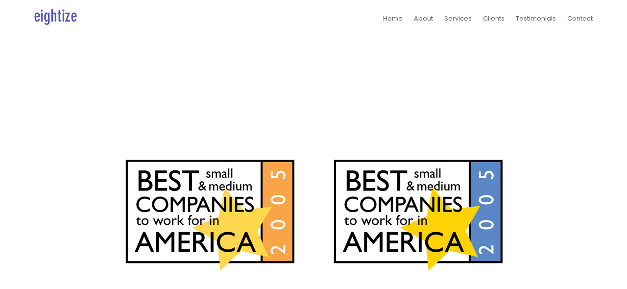

--- FILE ---
content_type: text/html; charset=UTF-8
request_url: https://eightize.com/portfolio/gptw-logo/
body_size: 8811
content:

<!DOCTYPE html>
<html lang="en-US" class="no-js no-svg">
<head>
    <meta charset="UTF-8">
    <meta name="viewport" content="width=device-width, initial-scale=1">
    <link rel="profile" href="http://gmpg.org/xfn/11">
    <title>Great Place to Work logo &#8211; eightize</title>
<meta name='robots' content='max-image-preview:large' />
<link rel='dns-prefetch' href='//stats.wp.com' />
<link rel='dns-prefetch' href='//fonts.googleapis.com' />
<link rel="alternate" type="application/rss+xml" title="eightize &raquo; Feed" href="https://eightize.com/feed/" />
<link rel="alternate" type="application/rss+xml" title="eightize &raquo; Comments Feed" href="https://eightize.com/comments/feed/" />
<link rel="alternate" type="application/rss+xml" title="eightize &raquo; Great Place to Work logo Comments Feed" href="https://eightize.com/portfolio/gptw-logo/feed/" />
<link rel="alternate" title="oEmbed (JSON)" type="application/json+oembed" href="https://eightize.com/wp-json/oembed/1.0/embed?url=https%3A%2F%2Feightize.com%2Fportfolio%2Fgptw-logo%2F" />
<link rel="alternate" title="oEmbed (XML)" type="text/xml+oembed" href="https://eightize.com/wp-json/oembed/1.0/embed?url=https%3A%2F%2Feightize.com%2Fportfolio%2Fgptw-logo%2F&#038;format=xml" />
			<style id="filterable-portfolio-inline-style">
				:root {
					--portfolio-primary: #574dc6;
					--portfolio-on-primary: #fff;
				}
			</style>
			<style id='wp-img-auto-sizes-contain-inline-css' type='text/css'>
img:is([sizes=auto i],[sizes^="auto," i]){contain-intrinsic-size:3000px 1500px}
/*# sourceURL=wp-img-auto-sizes-contain-inline-css */
</style>
<style id='wp-emoji-styles-inline-css' type='text/css'>

	img.wp-smiley, img.emoji {
		display: inline !important;
		border: none !important;
		box-shadow: none !important;
		height: 1em !important;
		width: 1em !important;
		margin: 0 0.07em !important;
		vertical-align: -0.1em !important;
		background: none !important;
		padding: 0 !important;
	}
/*# sourceURL=wp-emoji-styles-inline-css */
</style>
<style id='wp-block-library-inline-css' type='text/css'>
:root{--wp-block-synced-color:#7a00df;--wp-block-synced-color--rgb:122,0,223;--wp-bound-block-color:var(--wp-block-synced-color);--wp-editor-canvas-background:#ddd;--wp-admin-theme-color:#007cba;--wp-admin-theme-color--rgb:0,124,186;--wp-admin-theme-color-darker-10:#006ba1;--wp-admin-theme-color-darker-10--rgb:0,107,160.5;--wp-admin-theme-color-darker-20:#005a87;--wp-admin-theme-color-darker-20--rgb:0,90,135;--wp-admin-border-width-focus:2px}@media (min-resolution:192dpi){:root{--wp-admin-border-width-focus:1.5px}}.wp-element-button{cursor:pointer}:root .has-very-light-gray-background-color{background-color:#eee}:root .has-very-dark-gray-background-color{background-color:#313131}:root .has-very-light-gray-color{color:#eee}:root .has-very-dark-gray-color{color:#313131}:root .has-vivid-green-cyan-to-vivid-cyan-blue-gradient-background{background:linear-gradient(135deg,#00d084,#0693e3)}:root .has-purple-crush-gradient-background{background:linear-gradient(135deg,#34e2e4,#4721fb 50%,#ab1dfe)}:root .has-hazy-dawn-gradient-background{background:linear-gradient(135deg,#faaca8,#dad0ec)}:root .has-subdued-olive-gradient-background{background:linear-gradient(135deg,#fafae1,#67a671)}:root .has-atomic-cream-gradient-background{background:linear-gradient(135deg,#fdd79a,#004a59)}:root .has-nightshade-gradient-background{background:linear-gradient(135deg,#330968,#31cdcf)}:root .has-midnight-gradient-background{background:linear-gradient(135deg,#020381,#2874fc)}:root{--wp--preset--font-size--normal:16px;--wp--preset--font-size--huge:42px}.has-regular-font-size{font-size:1em}.has-larger-font-size{font-size:2.625em}.has-normal-font-size{font-size:var(--wp--preset--font-size--normal)}.has-huge-font-size{font-size:var(--wp--preset--font-size--huge)}.has-text-align-center{text-align:center}.has-text-align-left{text-align:left}.has-text-align-right{text-align:right}.has-fit-text{white-space:nowrap!important}#end-resizable-editor-section{display:none}.aligncenter{clear:both}.items-justified-left{justify-content:flex-start}.items-justified-center{justify-content:center}.items-justified-right{justify-content:flex-end}.items-justified-space-between{justify-content:space-between}.screen-reader-text{border:0;clip-path:inset(50%);height:1px;margin:-1px;overflow:hidden;padding:0;position:absolute;width:1px;word-wrap:normal!important}.screen-reader-text:focus{background-color:#ddd;clip-path:none;color:#444;display:block;font-size:1em;height:auto;left:5px;line-height:normal;padding:15px 23px 14px;text-decoration:none;top:5px;width:auto;z-index:100000}html :where(.has-border-color){border-style:solid}html :where([style*=border-top-color]){border-top-style:solid}html :where([style*=border-right-color]){border-right-style:solid}html :where([style*=border-bottom-color]){border-bottom-style:solid}html :where([style*=border-left-color]){border-left-style:solid}html :where([style*=border-width]){border-style:solid}html :where([style*=border-top-width]){border-top-style:solid}html :where([style*=border-right-width]){border-right-style:solid}html :where([style*=border-bottom-width]){border-bottom-style:solid}html :where([style*=border-left-width]){border-left-style:solid}html :where(img[class*=wp-image-]){height:auto;max-width:100%}:where(figure){margin:0 0 1em}html :where(.is-position-sticky){--wp-admin--admin-bar--position-offset:var(--wp-admin--admin-bar--height,0px)}@media screen and (max-width:600px){html :where(.is-position-sticky){--wp-admin--admin-bar--position-offset:0px}}

/*# sourceURL=wp-block-library-inline-css */
</style><style id='wp-block-paragraph-inline-css' type='text/css'>
.is-small-text{font-size:.875em}.is-regular-text{font-size:1em}.is-large-text{font-size:2.25em}.is-larger-text{font-size:3em}.has-drop-cap:not(:focus):first-letter{float:left;font-size:8.4em;font-style:normal;font-weight:100;line-height:.68;margin:.05em .1em 0 0;text-transform:uppercase}body.rtl .has-drop-cap:not(:focus):first-letter{float:none;margin-left:.1em}p.has-drop-cap.has-background{overflow:hidden}:root :where(p.has-background){padding:1.25em 2.375em}:where(p.has-text-color:not(.has-link-color)) a{color:inherit}p.has-text-align-left[style*="writing-mode:vertical-lr"],p.has-text-align-right[style*="writing-mode:vertical-rl"]{rotate:180deg}
/*# sourceURL=https://eightize.com/wp-includes/blocks/paragraph/style.min.css */
</style>
<style id='global-styles-inline-css' type='text/css'>
:root{--wp--preset--aspect-ratio--square: 1;--wp--preset--aspect-ratio--4-3: 4/3;--wp--preset--aspect-ratio--3-4: 3/4;--wp--preset--aspect-ratio--3-2: 3/2;--wp--preset--aspect-ratio--2-3: 2/3;--wp--preset--aspect-ratio--16-9: 16/9;--wp--preset--aspect-ratio--9-16: 9/16;--wp--preset--color--black: #000000;--wp--preset--color--cyan-bluish-gray: #abb8c3;--wp--preset--color--white: #ffffff;--wp--preset--color--pale-pink: #f78da7;--wp--preset--color--vivid-red: #cf2e2e;--wp--preset--color--luminous-vivid-orange: #ff6900;--wp--preset--color--luminous-vivid-amber: #fcb900;--wp--preset--color--light-green-cyan: #7bdcb5;--wp--preset--color--vivid-green-cyan: #00d084;--wp--preset--color--pale-cyan-blue: #8ed1fc;--wp--preset--color--vivid-cyan-blue: #0693e3;--wp--preset--color--vivid-purple: #9b51e0;--wp--preset--gradient--vivid-cyan-blue-to-vivid-purple: linear-gradient(135deg,rgb(6,147,227) 0%,rgb(155,81,224) 100%);--wp--preset--gradient--light-green-cyan-to-vivid-green-cyan: linear-gradient(135deg,rgb(122,220,180) 0%,rgb(0,208,130) 100%);--wp--preset--gradient--luminous-vivid-amber-to-luminous-vivid-orange: linear-gradient(135deg,rgb(252,185,0) 0%,rgb(255,105,0) 100%);--wp--preset--gradient--luminous-vivid-orange-to-vivid-red: linear-gradient(135deg,rgb(255,105,0) 0%,rgb(207,46,46) 100%);--wp--preset--gradient--very-light-gray-to-cyan-bluish-gray: linear-gradient(135deg,rgb(238,238,238) 0%,rgb(169,184,195) 100%);--wp--preset--gradient--cool-to-warm-spectrum: linear-gradient(135deg,rgb(74,234,220) 0%,rgb(151,120,209) 20%,rgb(207,42,186) 40%,rgb(238,44,130) 60%,rgb(251,105,98) 80%,rgb(254,248,76) 100%);--wp--preset--gradient--blush-light-purple: linear-gradient(135deg,rgb(255,206,236) 0%,rgb(152,150,240) 100%);--wp--preset--gradient--blush-bordeaux: linear-gradient(135deg,rgb(254,205,165) 0%,rgb(254,45,45) 50%,rgb(107,0,62) 100%);--wp--preset--gradient--luminous-dusk: linear-gradient(135deg,rgb(255,203,112) 0%,rgb(199,81,192) 50%,rgb(65,88,208) 100%);--wp--preset--gradient--pale-ocean: linear-gradient(135deg,rgb(255,245,203) 0%,rgb(182,227,212) 50%,rgb(51,167,181) 100%);--wp--preset--gradient--electric-grass: linear-gradient(135deg,rgb(202,248,128) 0%,rgb(113,206,126) 100%);--wp--preset--gradient--midnight: linear-gradient(135deg,rgb(2,3,129) 0%,rgb(40,116,252) 100%);--wp--preset--font-size--small: 13px;--wp--preset--font-size--medium: 20px;--wp--preset--font-size--large: 36px;--wp--preset--font-size--x-large: 42px;--wp--preset--spacing--20: 0.44rem;--wp--preset--spacing--30: 0.67rem;--wp--preset--spacing--40: 1rem;--wp--preset--spacing--50: 1.5rem;--wp--preset--spacing--60: 2.25rem;--wp--preset--spacing--70: 3.38rem;--wp--preset--spacing--80: 5.06rem;--wp--preset--shadow--natural: 6px 6px 9px rgba(0, 0, 0, 0.2);--wp--preset--shadow--deep: 12px 12px 50px rgba(0, 0, 0, 0.4);--wp--preset--shadow--sharp: 6px 6px 0px rgba(0, 0, 0, 0.2);--wp--preset--shadow--outlined: 6px 6px 0px -3px rgb(255, 255, 255), 6px 6px rgb(0, 0, 0);--wp--preset--shadow--crisp: 6px 6px 0px rgb(0, 0, 0);}:where(.is-layout-flex){gap: 0.5em;}:where(.is-layout-grid){gap: 0.5em;}body .is-layout-flex{display: flex;}.is-layout-flex{flex-wrap: wrap;align-items: center;}.is-layout-flex > :is(*, div){margin: 0;}body .is-layout-grid{display: grid;}.is-layout-grid > :is(*, div){margin: 0;}:where(.wp-block-columns.is-layout-flex){gap: 2em;}:where(.wp-block-columns.is-layout-grid){gap: 2em;}:where(.wp-block-post-template.is-layout-flex){gap: 1.25em;}:where(.wp-block-post-template.is-layout-grid){gap: 1.25em;}.has-black-color{color: var(--wp--preset--color--black) !important;}.has-cyan-bluish-gray-color{color: var(--wp--preset--color--cyan-bluish-gray) !important;}.has-white-color{color: var(--wp--preset--color--white) !important;}.has-pale-pink-color{color: var(--wp--preset--color--pale-pink) !important;}.has-vivid-red-color{color: var(--wp--preset--color--vivid-red) !important;}.has-luminous-vivid-orange-color{color: var(--wp--preset--color--luminous-vivid-orange) !important;}.has-luminous-vivid-amber-color{color: var(--wp--preset--color--luminous-vivid-amber) !important;}.has-light-green-cyan-color{color: var(--wp--preset--color--light-green-cyan) !important;}.has-vivid-green-cyan-color{color: var(--wp--preset--color--vivid-green-cyan) !important;}.has-pale-cyan-blue-color{color: var(--wp--preset--color--pale-cyan-blue) !important;}.has-vivid-cyan-blue-color{color: var(--wp--preset--color--vivid-cyan-blue) !important;}.has-vivid-purple-color{color: var(--wp--preset--color--vivid-purple) !important;}.has-black-background-color{background-color: var(--wp--preset--color--black) !important;}.has-cyan-bluish-gray-background-color{background-color: var(--wp--preset--color--cyan-bluish-gray) !important;}.has-white-background-color{background-color: var(--wp--preset--color--white) !important;}.has-pale-pink-background-color{background-color: var(--wp--preset--color--pale-pink) !important;}.has-vivid-red-background-color{background-color: var(--wp--preset--color--vivid-red) !important;}.has-luminous-vivid-orange-background-color{background-color: var(--wp--preset--color--luminous-vivid-orange) !important;}.has-luminous-vivid-amber-background-color{background-color: var(--wp--preset--color--luminous-vivid-amber) !important;}.has-light-green-cyan-background-color{background-color: var(--wp--preset--color--light-green-cyan) !important;}.has-vivid-green-cyan-background-color{background-color: var(--wp--preset--color--vivid-green-cyan) !important;}.has-pale-cyan-blue-background-color{background-color: var(--wp--preset--color--pale-cyan-blue) !important;}.has-vivid-cyan-blue-background-color{background-color: var(--wp--preset--color--vivid-cyan-blue) !important;}.has-vivid-purple-background-color{background-color: var(--wp--preset--color--vivid-purple) !important;}.has-black-border-color{border-color: var(--wp--preset--color--black) !important;}.has-cyan-bluish-gray-border-color{border-color: var(--wp--preset--color--cyan-bluish-gray) !important;}.has-white-border-color{border-color: var(--wp--preset--color--white) !important;}.has-pale-pink-border-color{border-color: var(--wp--preset--color--pale-pink) !important;}.has-vivid-red-border-color{border-color: var(--wp--preset--color--vivid-red) !important;}.has-luminous-vivid-orange-border-color{border-color: var(--wp--preset--color--luminous-vivid-orange) !important;}.has-luminous-vivid-amber-border-color{border-color: var(--wp--preset--color--luminous-vivid-amber) !important;}.has-light-green-cyan-border-color{border-color: var(--wp--preset--color--light-green-cyan) !important;}.has-vivid-green-cyan-border-color{border-color: var(--wp--preset--color--vivid-green-cyan) !important;}.has-pale-cyan-blue-border-color{border-color: var(--wp--preset--color--pale-cyan-blue) !important;}.has-vivid-cyan-blue-border-color{border-color: var(--wp--preset--color--vivid-cyan-blue) !important;}.has-vivid-purple-border-color{border-color: var(--wp--preset--color--vivid-purple) !important;}.has-vivid-cyan-blue-to-vivid-purple-gradient-background{background: var(--wp--preset--gradient--vivid-cyan-blue-to-vivid-purple) !important;}.has-light-green-cyan-to-vivid-green-cyan-gradient-background{background: var(--wp--preset--gradient--light-green-cyan-to-vivid-green-cyan) !important;}.has-luminous-vivid-amber-to-luminous-vivid-orange-gradient-background{background: var(--wp--preset--gradient--luminous-vivid-amber-to-luminous-vivid-orange) !important;}.has-luminous-vivid-orange-to-vivid-red-gradient-background{background: var(--wp--preset--gradient--luminous-vivid-orange-to-vivid-red) !important;}.has-very-light-gray-to-cyan-bluish-gray-gradient-background{background: var(--wp--preset--gradient--very-light-gray-to-cyan-bluish-gray) !important;}.has-cool-to-warm-spectrum-gradient-background{background: var(--wp--preset--gradient--cool-to-warm-spectrum) !important;}.has-blush-light-purple-gradient-background{background: var(--wp--preset--gradient--blush-light-purple) !important;}.has-blush-bordeaux-gradient-background{background: var(--wp--preset--gradient--blush-bordeaux) !important;}.has-luminous-dusk-gradient-background{background: var(--wp--preset--gradient--luminous-dusk) !important;}.has-pale-ocean-gradient-background{background: var(--wp--preset--gradient--pale-ocean) !important;}.has-electric-grass-gradient-background{background: var(--wp--preset--gradient--electric-grass) !important;}.has-midnight-gradient-background{background: var(--wp--preset--gradient--midnight) !important;}.has-small-font-size{font-size: var(--wp--preset--font-size--small) !important;}.has-medium-font-size{font-size: var(--wp--preset--font-size--medium) !important;}.has-large-font-size{font-size: var(--wp--preset--font-size--large) !important;}.has-x-large-font-size{font-size: var(--wp--preset--font-size--x-large) !important;}
/*# sourceURL=global-styles-inline-css */
</style>

<style id='classic-theme-styles-inline-css' type='text/css'>
/*! This file is auto-generated */
.wp-block-button__link{color:#fff;background-color:#32373c;border-radius:9999px;box-shadow:none;text-decoration:none;padding:calc(.667em + 2px) calc(1.333em + 2px);font-size:1.125em}.wp-block-file__button{background:#32373c;color:#fff;text-decoration:none}
/*# sourceURL=/wp-includes/css/classic-themes.min.css */
</style>
<link rel='stylesheet' id='contact-form-7-css' href='https://eightize.com/wp-content/plugins/contact-form-7/includes/css/styles.css?ver=6.1.4' type='text/css' media='all' />
<link rel='stylesheet' id='filterable-portfolio-css' href='https://eightize.com/wp-content/plugins/filterable-portfolio/assets/css/frontend.css?ver=1.6.4' type='text/css' media='all' />
<link rel='stylesheet' id='minimal-portfolio-google-fonts-css' href='//fonts.googleapis.com/css?family=Poppins%3A300%2C400%2C500%2C600%2C700%2C800%2C900%7CRoboto%3A300%2C400%2C500%2C700%2C900&#038;subset=latin%2Clatin-ext' type='text/css' media='all' />
<link rel='stylesheet' id='bootstrap-css' href='https://eightize.com/wp-content/themes/minimal-portfolio/assets/css/bootstrap.css?ver=6.9' type='text/css' media='all' />
<link rel='stylesheet' id='fontawesome-css' href='https://eightize.com/wp-content/themes/minimal-portfolio/assets/css/font-awesome.css?ver=6.9' type='text/css' media='all' />
<link rel='stylesheet' id='simple-line-icons-css' href='https://eightize.com/wp-content/themes/minimal-portfolio/assets/css/simple-line-icons.css?ver=6.9' type='text/css' media='all' />
<link rel='stylesheet' id='owlcarousel-css' href='https://eightize.com/wp-content/themes/minimal-portfolio/assets/css/owl-carousel.css?ver=6.9' type='text/css' media='all' />
<link rel='stylesheet' id='minimal-portfolio-style-css' href='https://eightize.com/wp-content/themes/minimal-portfolio/style.css?ver=1.0' type='text/css' media='all' />
<script type="text/javascript" src="https://eightize.com/wp-includes/js/jquery/jquery.min.js?ver=3.7.1" id="jquery-core-js"></script>
<script type="text/javascript" src="https://eightize.com/wp-includes/js/jquery/jquery-migrate.min.js?ver=3.4.1" id="jquery-migrate-js"></script>
<link rel="https://api.w.org/" href="https://eightize.com/wp-json/" /><link rel="alternate" title="JSON" type="application/json" href="https://eightize.com/wp-json/wp/v2/portfolio/839" /><link rel="EditURI" type="application/rsd+xml" title="RSD" href="https://eightize.com/xmlrpc.php?rsd" />
<meta name="generator" content="WordPress 6.9" />
<link rel="canonical" href="https://eightize.com/portfolio/gptw-logo/" />
<link rel='shortlink' href='https://eightize.com/?p=839' />
	<style>img#wpstats{display:none}</style>
		<style type="text/css">.recentcomments a{display:inline !important;padding:0 !important;margin:0 !important;}</style>		<style type="text/css">					.site-title,			.site-description {				position: absolute;				clip: rect(1px, 1px, 1px, 1px);			}				</style>				<style type="text/css" id="wp-custom-css">
			.jumbotron {display:none}
@media only screen and (min-width: 992px) {
	.grid.m4 {
    width: 33.0%;
	}
}
.site-content .wp-block-column {
	max-width: 30em;
	margin-bottom:0
}
.client-column {
	margin-bottom:0
}
.filterable-portfolio__terms,
.filterable-portfolio__terms button {
	border:none;
	font-size:13px;
}
.filterable-portfolio__terms.is-justify-end {
	justify-content: flex-start;
}		</style>
		
</head>

<body class="wp-singular portfolio-template-default single single-portfolio postid-839 wp-custom-logo wp-theme-minimal-portfolio">
<div id="page" class="site">
 
	<header id="masthead" class="site-header">
		<div class="header-menu ">
			<div class="container">
				<div class="row">
					<div class="col-md-12">
						
<ul class="site-branding navbar-items nav pull-left">
	<li class="nav-item">
		<a href="https://eightize.com/" class="custom-logo-link" rel="home"><img width="87" height="51" src="https://eightize.com/wp-content/uploads/2019/05/cropped-eightize-1.gif" class="custom-logo" alt="eightize" decoding="async" /></a>
		<div class="branding-inner-wrap">
			<a href="https://eightize.com/" rel="home" class="site-title">eightize</a>
			<p class="site-description">janeen jang - graphic design and other things</p>
		</div>
	</li>
</ul><!-- .site-branding -->

						
							<ul class="navbar-items nav pull-right navigation-section">
								<div class="mobile-menu-wrapper">
									<span class="mobile-menu-icon"><i class="icon-menu"></i></span>
								</div>
								<li id="site-navigation" class="main-navigation nav-item" role="navigation">
									<div class="menu-main-menu-container"><ul id="primary-menu" class="main-menu nav"><li id="menu-item-141" class="menu-item menu-item-type-post_type menu-item-object-page menu-item-home menu-item-141"><a href="https://eightize.com/">Home</a></li>
<li id="menu-item-133" class="menu-item menu-item-type-post_type menu-item-object-page menu-item-133"><a href="https://eightize.com/about-me/">About</a></li>
<li id="menu-item-212" class="menu-item menu-item-type-post_type menu-item-object-page menu-item-212"><a href="https://eightize.com/services/">Services</a></li>
<li id="menu-item-211" class="menu-item menu-item-type-post_type menu-item-object-page menu-item-211"><a href="https://eightize.com/clients/">Clients</a></li>
<li id="menu-item-210" class="menu-item menu-item-type-post_type menu-item-object-page menu-item-210"><a href="https://eightize.com/testimonials/">Testimonials</a></li>
<li id="menu-item-132" class="menu-item menu-item-type-post_type menu-item-object-page menu-item-132"><a href="https://eightize.com/contact/">Contact</a></li>
</ul></div>
								</li>
							</ul><!-- .navigation-section -->
						
					</div>
				</div>
			</div>
		</div>
	</header><!-- #masthead -->
	
			
				<section class="page-header jumbotron "  >
				
					<div class="container">
						<div class="row">
							<div class="col-md-12">
								<div class="title-wrap">
									
											<h2 class="page-title">Great Place to Work logo</h2>
				
										
								</div>
							</div>
						</div>
					</div>
				</section>
			


	<div id="content" class="site-content">
		<div class="container">
			<div class="row">
				<div class="col-lg-12">
					<div id="primary" class="content-area">
						<main id="main" class="site-main">
						
								<article id="post-839" class="post-839 portfolio type-portfolio status-publish has-post-thumbnail hentry portfolio_cat-branding">	<div class="post-inner-wrapper">							<div class="post-thumbnail">				<a href="https://eightize.com/portfolio/gptw-logo/" title="Great Place to Work logo">									</a>			</div>				<ul class="post-meta">								<li class="post-date list-inline-item">					<i class="fa fa-calendar-o" aria-hidden="true"></i><a href="https://eightize.com/2005/08/03/" class="post-date">August 3, 2005</a>			</li>									<li class="post-author list-inline-item">				<a href="https://eightize.com/author/janeen/"><div class="avatar-wrap"><i class="icon-user"></i></div><span class="author-name">janeen</span></a>			</li>										<li class="post-categories list-inline-item">							</li>									</ul>				<div class="entry-content">			<div class="single-portfolio-content">
	<div class="fp-tns-slider-outer dots-circle dots-right">
	<div
		class="fp-tns-slider"
		data-slide-by="1"
		data-gutter="10"
		data-loop="true"
		data-autoplay="true"
		data-lazyload="true"
		data-autoplay-timeout="5000"
		data-autoplay-hover-pause="true"
		data-speed="500"
		data-dots="true"
		data-arrows="true"
		data-mobile="1"
		data-tablet="1"
		data-desktop="1"
		data-wide-screen="1"
		data-full-hd="1"
		data-high-screen="1"
	>
					<div class="item">
				<div class="img img-1">
					<img width="900" height="534" src="https://eightize.com/wp-content/uploads/2005/08/gptw-best-small-medium-companies-logo.jpg" class="attachment-full size-full" alt="" srcset="https://eightize.com/wp-content/uploads/2005/08/gptw-best-small-medium-companies-logo.jpg 900w, https://eightize.com/wp-content/uploads/2005/08/gptw-best-small-medium-companies-logo-300x178.jpg 300w, https://eightize.com/wp-content/uploads/2005/08/gptw-best-small-medium-companies-logo-768x456.jpg 768w" sizes="(max-width: 900px) 100vw, 900px" />				</div>
			</div>
			</div>

	<div class="fp-tns-slider-controls">
            <span class="prev" data-controls="prev">
                <svg xmlns="http://www.w3.org/2000/svg" width="48" height="48" viewBox="0 0 32 32">
                    <path
						d="M12.3 17.71l6.486 6.486c0.39 0.39 1.024 0.39 1.414 0s0.39-1.024 0-1.414l-5.782-5.782 5.782-5.782c0.39-0.39 0.39-1.024 0-1.414s-1.024-0.39-1.414 0l-6.486 6.486c-0.196 0.196-0.292 0.452-0.292 0.71s0.096 0.514 0.292 0.71z"></path>
                </svg>
            </span>
		<span class="next" data-controls="next">
                <svg xmlns="http://www.w3.org/2000/svg" width="48" height="48" viewBox="0 0 32 32">
                    <path
						d="M13.8 24.196c0.39 0.39 1.024 0.39 1.414 0l6.486-6.486c0.196-0.196 0.294-0.454 0.292-0.71 0-0.258-0.096-0.514-0.292-0.71l-6.486-6.486c-0.39-0.39-1.024-0.39-1.414 0s-0.39 1.024 0 1.414l5.782 5.782-5.782 5.782c-0.39 0.39-0.39 1.024 0 1.414z"></path>
                </svg>
            </span>
	</div>
</div>
	<div class="grids">
		<div class="project-content grid s8">
			<h4>Project Description</h4>
						<!-- wp:paragraph -->
<p>Great Place to Work was one of my early regular clients. This logo was one of the first projects I did for them. It was used to promote their annual best workplaces list.</p>
<!-- /wp:paragraph -->					</div>
		<div class="project-meta grid s4">
						<div class="portfolio-meta">
			<h4 class="portfolio-meta-title">Project Details</h4>
		<div class="portfolio-meta-list">
							<div class="portfolio-meta-list-item">
				<strong>Categories:</strong>
				<p>
					<a href="https://eightize.com/portfolio-category/branding/" rel="tag">Branding</a>				</p>
			</div>
							<div class="portfolio-meta-list-item">
				<strong>Client:</strong>
				<p>Great Place to Work</p>
			</div>
							<div class="portfolio-meta-list-item">
				<strong>Project Date:</strong>
				<p>April 7, 2005</p>
			</div>
					</div>
</div>
					</div>
	</div>
	<h4 class="related-projects-title">Related Projects</h4>
<div class="grids portfolio-items related-projects fp-theme-two">
	<div id="id-1262" class="filterable-portfolio-item portfolio-item grid xs12 s6 m4 l4 branding print">
	<figure class="filterable-portfolio-item__content">
		<a href="https://eightize.com/portfolio/wedding-signage/" rel="bookmark" class="filterable-portfolio-item__media">
			<img width="359" height="398" src="https://eightize.com/wp-content/uploads/2025/06/wedding-signs.jpg" class="attachment-medium_large size-medium_large" alt="" srcset="https://eightize.com/wp-content/uploads/2025/06/wedding-signs.jpg 359w, https://eightize.com/wp-content/uploads/2025/06/wedding-signs-271x300.jpg 271w" sizes="(max-width: 359px) 100vw, 359px" />		</a>
		<figcaption class="filterable-portfolio-item__supporting-text">
			<h4 class="filterable-portfolio-item__title">Wedding Signage</h4>
			<a href="https://eightize.com/portfolio/wedding-signage/" rel="bookmark"
			   class="button filterable-portfolio-item__action">Details</a>
		</figcaption>
	</figure>
</div>
<div id="id-1312" class="filterable-portfolio-item portfolio-item grid xs12 s6 m4 l4 branding print">
	<figure class="filterable-portfolio-item__content">
		<a href="https://eightize.com/portfolio/jfcs-yom-hashoah/" rel="bookmark" class="filterable-portfolio-item__media">
			<img width="359" height="398" src="https://eightize.com/wp-content/uploads/2026/01/yom-hashoah.jpg" class="attachment-medium_large size-medium_large" alt="" srcset="https://eightize.com/wp-content/uploads/2026/01/yom-hashoah.jpg 359w, https://eightize.com/wp-content/uploads/2026/01/yom-hashoah-271x300.jpg 271w" sizes="(max-width: 359px) 100vw, 359px" />		</a>
		<figcaption class="filterable-portfolio-item__supporting-text">
			<h4 class="filterable-portfolio-item__title">JFCS Yom Hashoah</h4>
			<a href="https://eightize.com/portfolio/jfcs-yom-hashoah/" rel="bookmark"
			   class="button filterable-portfolio-item__action">Details</a>
		</figcaption>
	</figure>
</div>
<div id="id-1188" class="filterable-portfolio-item portfolio-item grid xs12 s6 m4 l4 branding">
	<figure class="filterable-portfolio-item__content">
		<a href="https://eightize.com/portfolio/2024-cfo-event-theme/" rel="bookmark" class="filterable-portfolio-item__media">
			<img width="359" height="398" src="https://eightize.com/wp-content/uploads/2024/09/2024-CFO.jpg" class="attachment-medium_large size-medium_large" alt="" srcset="https://eightize.com/wp-content/uploads/2024/09/2024-CFO.jpg 359w, https://eightize.com/wp-content/uploads/2024/09/2024-CFO-271x300.jpg 271w" sizes="(max-width: 359px) 100vw, 359px" />		</a>
		<figcaption class="filterable-portfolio-item__supporting-text">
			<h4 class="filterable-portfolio-item__title">2024 CFO event theme</h4>
			<a href="https://eightize.com/portfolio/2024-cfo-event-theme/" rel="bookmark"
			   class="button filterable-portfolio-item__action">Details</a>
		</figcaption>
	</figure>
</div>
</div>
</div>
		</div><!-- .entry-content -->		<div class="post-bottom-meta clearfix">																					</div>
	</div></article>
						</main>
					</div>
				</div>
			</div>
		</div>
	</div>

	<footer id="colophon" class="site-footer">			 <div class="footer-bottom">			<div class="container">				<div class="row">					<div class="col-md-12">						<ul class="site-info">																			</ul>					</div>				</div>			</div>		</div>	</footer><!-- #colophon --></div><!-- #page --><script type="speculationrules">
{"prefetch":[{"source":"document","where":{"and":[{"href_matches":"/*"},{"not":{"href_matches":["/wp-*.php","/wp-admin/*","/wp-content/uploads/*","/wp-content/*","/wp-content/plugins/*","/wp-content/themes/minimal-portfolio/*","/*\\?(.+)"]}},{"not":{"selector_matches":"a[rel~=\"nofollow\"]"}},{"not":{"selector_matches":".no-prefetch, .no-prefetch a"}}]},"eagerness":"conservative"}]}
</script>
<script type="text/javascript" src="https://eightize.com/wp-includes/js/dist/hooks.min.js?ver=dd5603f07f9220ed27f1" id="wp-hooks-js"></script>
<script type="text/javascript" src="https://eightize.com/wp-includes/js/dist/i18n.min.js?ver=c26c3dc7bed366793375" id="wp-i18n-js"></script>
<script type="text/javascript" id="wp-i18n-js-after">
/* <![CDATA[ */
wp.i18n.setLocaleData( { 'text direction\u0004ltr': [ 'ltr' ] } );
//# sourceURL=wp-i18n-js-after
/* ]]> */
</script>
<script type="text/javascript" src="https://eightize.com/wp-content/plugins/contact-form-7/includes/swv/js/index.js?ver=6.1.4" id="swv-js"></script>
<script type="text/javascript" id="contact-form-7-js-before">
/* <![CDATA[ */
var wpcf7 = {
    "api": {
        "root": "https:\/\/eightize.com\/wp-json\/",
        "namespace": "contact-form-7\/v1"
    }
};
//# sourceURL=contact-form-7-js-before
/* ]]> */
</script>
<script type="text/javascript" src="https://eightize.com/wp-content/plugins/contact-form-7/includes/js/index.js?ver=6.1.4" id="contact-form-7-js"></script>
<script type="text/javascript" src="https://eightize.com/wp-content/plugins/filterable-portfolio/assets/js/single-portfolio.js?ver=1.6.4" id="filterable-portfolio-single-js"></script>
<script type="text/javascript" src="https://eightize.com/wp-content/themes/minimal-portfolio/assets/js/bootstrap.js?ver=1.0" id="bootstrap-js"></script>
<script type="text/javascript" src="https://eightize.com/wp-content/themes/minimal-portfolio/assets/js/owl-carousel.js?ver=1.0" id="jquery-owlcarousel-js"></script>
<script type="text/javascript" src="https://eightize.com/wp-content/themes/minimal-portfolio/assets/js/navigation.js?ver=20151215" id="minimal-portfolio-navigation-js"></script>
<script type="text/javascript" src="https://eightize.com/wp-content/themes/minimal-portfolio/assets/js/skip-link-focus-fix.js?ver=20151215" id="minimal-portfolio-skip-link-focus-fix-js"></script>
<script type="text/javascript" src="https://eightize.com/wp-content/themes/minimal-portfolio/assets/js/ResizeSensor.js?ver=1.0" id="jquery-ResizeSensor-js"></script>
<script type="text/javascript" src="https://eightize.com/wp-content/themes/minimal-portfolio/assets/js/theia-sticky-sidebar.js?ver=1.0" id="jquery-theia-sticky-sidebar-js"></script>
<script type="text/javascript" src="https://eightize.com/wp-content/themes/minimal-portfolio/assets/js/jquery.sticky.js?ver=1.0" id="jquery-jquery-sticky-js"></script>
<script type="text/javascript" src="https://eightize.com/wp-content/themes/minimal-portfolio/assets/js/theme.js?ver=1.0" id="minimal-portfolio-theme-js"></script>
<script type="text/javascript" src="https://eightize.com/wp-includes/js/comment-reply.min.js?ver=6.9" id="comment-reply-js" async="async" data-wp-strategy="async" fetchpriority="low"></script>
<script type="text/javascript" id="jetpack-stats-js-before">
/* <![CDATA[ */
_stq = window._stq || [];
_stq.push([ "view", {"v":"ext","blog":"170268695","post":"839","tz":"0","srv":"eightize.com","j":"1:15.4"} ]);
_stq.push([ "clickTrackerInit", "170268695", "839" ]);
//# sourceURL=jetpack-stats-js-before
/* ]]> */
</script>
<script type="text/javascript" src="https://stats.wp.com/e-202605.js" id="jetpack-stats-js" defer="defer" data-wp-strategy="defer"></script>
<script id="wp-emoji-settings" type="application/json">
{"baseUrl":"https://s.w.org/images/core/emoji/17.0.2/72x72/","ext":".png","svgUrl":"https://s.w.org/images/core/emoji/17.0.2/svg/","svgExt":".svg","source":{"concatemoji":"https://eightize.com/wp-includes/js/wp-emoji-release.min.js?ver=6.9"}}
</script>
<script type="module">
/* <![CDATA[ */
/*! This file is auto-generated */
const a=JSON.parse(document.getElementById("wp-emoji-settings").textContent),o=(window._wpemojiSettings=a,"wpEmojiSettingsSupports"),s=["flag","emoji"];function i(e){try{var t={supportTests:e,timestamp:(new Date).valueOf()};sessionStorage.setItem(o,JSON.stringify(t))}catch(e){}}function c(e,t,n){e.clearRect(0,0,e.canvas.width,e.canvas.height),e.fillText(t,0,0);t=new Uint32Array(e.getImageData(0,0,e.canvas.width,e.canvas.height).data);e.clearRect(0,0,e.canvas.width,e.canvas.height),e.fillText(n,0,0);const a=new Uint32Array(e.getImageData(0,0,e.canvas.width,e.canvas.height).data);return t.every((e,t)=>e===a[t])}function p(e,t){e.clearRect(0,0,e.canvas.width,e.canvas.height),e.fillText(t,0,0);var n=e.getImageData(16,16,1,1);for(let e=0;e<n.data.length;e++)if(0!==n.data[e])return!1;return!0}function u(e,t,n,a){switch(t){case"flag":return n(e,"\ud83c\udff3\ufe0f\u200d\u26a7\ufe0f","\ud83c\udff3\ufe0f\u200b\u26a7\ufe0f")?!1:!n(e,"\ud83c\udde8\ud83c\uddf6","\ud83c\udde8\u200b\ud83c\uddf6")&&!n(e,"\ud83c\udff4\udb40\udc67\udb40\udc62\udb40\udc65\udb40\udc6e\udb40\udc67\udb40\udc7f","\ud83c\udff4\u200b\udb40\udc67\u200b\udb40\udc62\u200b\udb40\udc65\u200b\udb40\udc6e\u200b\udb40\udc67\u200b\udb40\udc7f");case"emoji":return!a(e,"\ud83e\u1fac8")}return!1}function f(e,t,n,a){let r;const o=(r="undefined"!=typeof WorkerGlobalScope&&self instanceof WorkerGlobalScope?new OffscreenCanvas(300,150):document.createElement("canvas")).getContext("2d",{willReadFrequently:!0}),s=(o.textBaseline="top",o.font="600 32px Arial",{});return e.forEach(e=>{s[e]=t(o,e,n,a)}),s}function r(e){var t=document.createElement("script");t.src=e,t.defer=!0,document.head.appendChild(t)}a.supports={everything:!0,everythingExceptFlag:!0},new Promise(t=>{let n=function(){try{var e=JSON.parse(sessionStorage.getItem(o));if("object"==typeof e&&"number"==typeof e.timestamp&&(new Date).valueOf()<e.timestamp+604800&&"object"==typeof e.supportTests)return e.supportTests}catch(e){}return null}();if(!n){if("undefined"!=typeof Worker&&"undefined"!=typeof OffscreenCanvas&&"undefined"!=typeof URL&&URL.createObjectURL&&"undefined"!=typeof Blob)try{var e="postMessage("+f.toString()+"("+[JSON.stringify(s),u.toString(),c.toString(),p.toString()].join(",")+"));",a=new Blob([e],{type:"text/javascript"});const r=new Worker(URL.createObjectURL(a),{name:"wpTestEmojiSupports"});return void(r.onmessage=e=>{i(n=e.data),r.terminate(),t(n)})}catch(e){}i(n=f(s,u,c,p))}t(n)}).then(e=>{for(const n in e)a.supports[n]=e[n],a.supports.everything=a.supports.everything&&a.supports[n],"flag"!==n&&(a.supports.everythingExceptFlag=a.supports.everythingExceptFlag&&a.supports[n]);var t;a.supports.everythingExceptFlag=a.supports.everythingExceptFlag&&!a.supports.flag,a.supports.everything||((t=a.source||{}).concatemoji?r(t.concatemoji):t.wpemoji&&t.twemoji&&(r(t.twemoji),r(t.wpemoji)))});
//# sourceURL=https://eightize.com/wp-includes/js/wp-emoji-loader.min.js
/* ]]> */
</script>
</body></html>